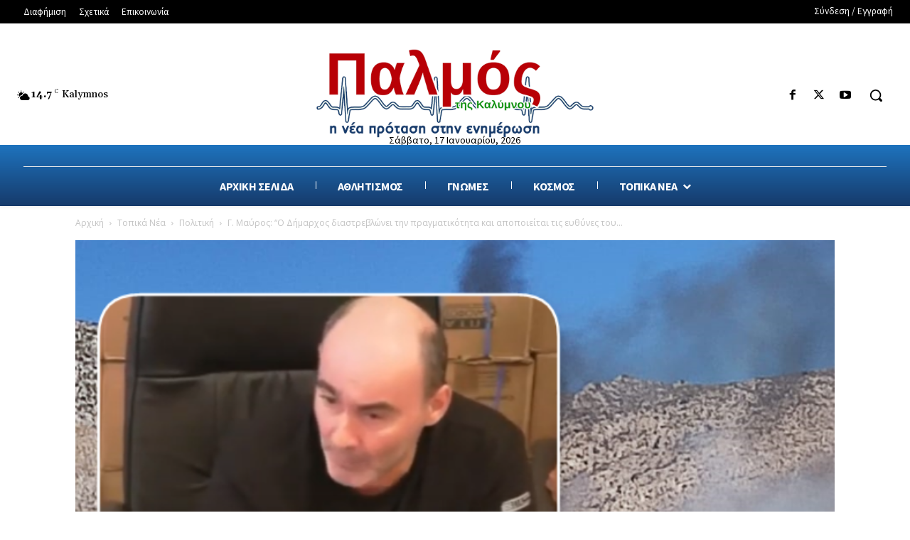

--- FILE ---
content_type: text/html; charset=UTF-8
request_url: https://www.palmoskalymnou.gr/wp-admin/admin-ajax.php?td_theme_name=Newspaper&v=12.7.3
body_size: -82
content:
{"16317":60}

--- FILE ---
content_type: application/javascript; charset=utf-8
request_url: https://www.palmoskalymnou.gr/wp-content/plugins/borlabs-cookie/javascript/borlabs-cookie.min.js?ver=2.2.9
body_size: 5540
content:
!function(e){window.BorlabsCookie=function(){"use strict";function o(e,o){if(o){var t=o.querySelectorAll('a[href]:not([disabled]), button:not([disabled]), textarea:not([disabled]), input[type="text"]:not([disabled]), input[type="radio"]:not([disabled]), input[type="checkbox"]:not([disabled]), select:not([disabled])'),n=Array.from(t).filter((function(e){return 0!==e.offsetHeight})),i=n[0],a=n[n.length-1],c=9,s;("Tab"===e.key||9===e.keyCode)&&(e.shiftKey?document.activeElement===i&&(e.preventDefault(),a.focus()):document.activeElement===a&&(e.preventDefault(),i.focus()))}}function t(e){e.addEventListener("keydown",(function(t){return o(t,e)}),!0)}function n(e){e.removeEventListener("keydown",(function(t){return o(t,e)}),!0)}function i(){e(u).attr("aria-modal",!0)}function a(){e(u).attr("aria-modal",!1)}var c="data-cookie-accordion",s="data-cookie-accordion-parent",r="data-cookie-accordion-status",l="data-cookie-accordion-target",d="#BorlabsCookieBox input[type='checkbox']",u="#BorlabsCookieBox",b="#BorlabsCookieBoxWrap",h="data-borlabs-cookie-group",k="#BorlabsCookieBox input[type='checkbox'][name='cookieGroup[]']",p="data-cookie-accept",f="data-cookie-accept-all",v="data-cookie-back",m="data-cookie-individual",g="data-cookie-refuse",x="data-borlabs-cookie-preference",y=".borlabs-cookie-preference",C="data-borlabs-cookie-switch",w="._brlbs-btn-switch-status",L="data-borlabs-cookie-unblock",_="data-borlabs-cookie-type",B="data-borlabs-cookie-id",S="data-borlabs-script-blocker-id",O="data-borlabs-script-blocker-js-handle",j="input[type='checkbox'][name='unblockAll']",I="data-borlabs-cookie-uid",T="data-borlabs-cookie-consent-history",D=".BorlabsCookie",A,U,E={},P={},H={},N={},R={scriptBlockerId:{},jsHandle:{}},G=!1,J={consents:{},expires:null,uid:null,version:null},M="borlabs-cookie",z={consentSaved:null,codeUnblocked:null,codeUnblockedAfterConsent:null},q=function(o,t,n,i){return"about:blank"!==window.location.href&&(A=e.extend({ajaxURL:"",language:"en",animation:"1",animationDelay:"",animationIn:"fadeIn",animationOut:"fadeOut",blockContent:"",boxLayout:"box",boxLayoutAdvanced:"0",automaticCookieDomainAndPath:"",cookieDomain:"",cookiePath:"",cookieLifetime:"365",crossDomainCookie:[],cookieBeforeConsent:"",cookiesForBots:"1",cookieVersion:"1",hideCookieBoxOnPages:[],respectDoNotTrack:"",reloadAfterConsent:"",showCookieBox:"1",cookieBoxIntegration:"javascript",ignorePreSelectStatus:"1",cookies:[]},o),U=i,E=t,P=n,z.consentSaved=document.createEvent("Event"),z.consentSaved.initEvent("borlabs-cookie-consent-saved",!0,!0),z.codeUnblocked=document.createEvent("Event"),z.codeUnblocked.initEvent("borlabs-cookie-code-unblocked",!0,!0),z.codeUnblockedAfterConsent=document.createEvent("Event"),z.codeUnblockedAfterConsent.initEvent("borlabs-cookie-code-unblocked-after-consent",!0,!0),ae(),De(),null===J.uid&&(J.uid=ke()),A.cookieBeforeConsent&&"function"==typeof Object&&(void 0===Object.entries&&(Object.entries=function(e){for(var o=Object.keys(e),t=o.length,n=new Array(t);t--;)n[t]=[o[t],e[o[t]]];return n}),0===Object.entries(J.consents).length&&Se()),$(),e(document).on("click","["+L+"]",ge),e(document).on("click","["+x+"]",Q),e(document).on("click",y,Q),e(document).on("change","["+C+"]",oe),e(document).on("keydown",(function(o){9===o.keyCode&&e(D).addClass("_brlbs-keyboard")})),e(document).on("mousedown",(function(o){e(D).is(":visible")&&e(D).removeClass("_brlbs-keyboard")})),e("body").on("focus",D+"._brlbs-keyboard input[type='checkbox']",(function(o){var t=e(o.currentTarget).closest("label");t&&e(t).addClass("_brlbs-focused")})),e(D).on("blur","input[type='checkbox']",(function(o){var t=e(o.currentTarget).closest("label");t&&e(t).removeClass("_brlbs-focused")})),e("["+T+"]").length&&Oe(),Ie(),e("["+I+"]").length&&e("["+I+"]").each((function(){e(this).html(J.uid)})),!0)},$=function(){e(b).length&&"SCRIPT"===e(b)[0].tagName&&e(b).after(e(b).html()),e(document).on("click","["+p+"]",(function(e){e.preventDefault(),te(),V()})),e(document).on("click","["+f+"]",(function(e){e.preventDefault(),X()})),e(document).on("click","["+v+"]",(function(e){e.preventDefault(),K()})),e(document).on("click","["+m+"]",(function(e){e.preventDefault(),F()})),e(document).on("click","["+g+"]",(function(o){o.preventDefault();var t=[];e(k+":checked").each((function(){-1===t.indexOf(this.value)&&(e(this).trigger("click"),t.push(this.value))})),te(),V()})),Z(),Y(),ee(),!0===ne()?(pe(),fe(),ve(),document.dispatchEvent(z.codeUnblocked),a()):A.showCookieBox?0===A.hideCookieBoxOnPages.length||-1===A.hideCookieBoxOnPages.indexOf(window.location.protocol+"//"+window.location.hostname+window.location.pathname)?A.cookiesForBots&&/bot|googlebot|crawler|spider|robot|crawling|lighthouse/i.test(navigator.userAgent.toLowerCase())?(ce(A.cookies,!1),pe(),fe(),ve(),a(),document.dispatchEvent(z.codeUnblocked)):A.respectDoNotTrack&&void 0!==navigator.doNotTrack&&"1"===navigator.doNotTrack?(ce({essential:A.cookies.essential},!1),pe(),fe(),ve(),a(),document.dispatchEvent(z.codeUnblocked)):W(!0):(pe(),fe(),ve(),a(),document.dispatchEvent(z.codeUnblocked)):a()},W=function(o){i(),e("body").addClass("borlabs-position-fix"),t(document.querySelector(".cookie-box")),void 0===o&&(o=!1);var n=e(k),a=null;return Object.keys(J.consents).length?(e("["+h+"]").each((function(){-1===Object.keys(J.consents).indexOf(this.dataset.borlabsCookieGroup)&&e(this).addClass("borlabs-hide")})),n.length&&"1"===A.boxLayoutAdvanced&&n.each((function(){a=this.value,"string"==typeof this.dataset.borlabsCookieCheckbox&&("object"==typeof J.consents[a]?e(this).prop("checked",!0):e(this).prop("checked",!1))}))):n.length&&n.each((function(){a=this.value,"1"===A.boxLayoutAdvanced&&"1"===A.ignorePreSelectStatus&&!1===G&&"essential"!==a&&(e(this).prop("checked",!1),e(d+"[name='cookies["+a+"][]']").prop("checked",!1).change())})),A.blockContent?(e(u+" > div").addClass("_brlbs-block-content"),A.animation?(e(u+" > div").addClass("_brlbs-bg-animation"),setTimeout((function(){e(u+" > div").addClass("_brlbs-bg-dark")}),25)):e(u+" > div").addClass("_brlbs-bg-dark")):e("._brlbs-"+A.boxLayout+"-wrap").addClass("_brlbs-position-fixed"),e(u+" > div").css("display",""),e(u+" > div").addClass("show-cookie-box"),A.animation&&e(u+" ._brlbs-"+A.boxLayout).addClass("animated "+A.animationIn+(o&&A.animationDelay?" delay-1s":"")),e("#CookieBoxSaveButton")[0].focus(),!0},V=function(){return a(),n(document.querySelector(".cookie-box")),A.animation&&(e(u+" ._brlbs-"+A.boxLayout).removeClass("delay-1s "),e(u+" ._brlbs-"+A.boxLayout).removeClass(A.animationIn),e(u+" ._brlbs-"+A.boxLayout).addClass(A.animationOut)),e(u+" > div").addClass("borlabs-hide"),A.blockContent?e(u+" > div").removeClass("_brlbs-bg-dark"):e("._brlbs-"+A.boxLayout+"-wrap").addClass("_brlbs-position-fixed"),setTimeout((function(){e("._brlbs-"+A.boxLayout+"-wrap").removeAttr("style"),e("._brlbs-"+A.boxLayout+" .cookie-box .container").removeAttr("style"),e("._brlbs-"+A.boxLayout+" .cookie-preference .container").removeAttr("style"),A.animation&&(e("._brlbs-"+A.boxLayout).removeClass("animated"),e("._brlbs-"+A.boxLayout).removeClass("delay-1s"),e("._brlbs-"+A.boxLayout).removeClass(A.animationIn),e("._brlbs-"+A.boxLayout).removeClass(A.animationOut)),e(u+" > div").removeClass("show-cookie-box"),A.blockContent&&e(u+" > div").removeClass("_brlbs-block-content")}),A.animation?1e3:0),e("body").removeClass("borlabs-position-fix"),!0},F=function(){n(document.querySelector(".cookie-box")),t(document.querySelector(".cookie-preference"));var o=e(k),i=null,a=null;o.length&&o.each((function(){i=this.value,Object.keys(J.consents).length?!1===G&&(void 0!==J.consents[i]?(e(this).prop("checked",!0),e(this).change(),(a=e(d+"[name='cookies["+i+"][]']")).each((function(){-1!==J.consents[i].indexOf(this.value)?e(this).prop("checked",!0):e(this).prop("checked",!1),e(this).change()}))):(e(this).prop("checked",!1),e(this).change(),e(d+"[name='cookies["+i+"][]']").prop("checked",!1).change())):("1"===A.ignorePreSelectStatus&&!1===G&&(e(this).prop("checked",!1),e(u+" ["+h+"='"+this.value+"']").addClass("borlabs-hide")),e(this).change(),(a=e(d+"[name='cookies["+i+"][]']")).each((function(){"1"===A.ignorePreSelectStatus&&!1===G&&e(this).prop("checked",!1),e(this).change()})))})),e("._brlbs-"+A.boxLayout+" .cookie-box .container").animate({height:0,opacity:0},(function(){e("._brlbs-"+A.boxLayout+" .cookie-box").attr("aria-hidden",!0),e("._brlbs-"+A.boxLayout+" .cookie-preference").attr("aria-hidden",!1),e("#CookiePrefSave")[0].focus(),e("._brlbs-"+A.boxLayout+"-wrap").animate({width:"100vw",maxWidth:"box"===A.boxLayout?"768px":"100%"},"box"===A.boxLayout?400:0,(function(){var o=e("._brlbs-"+A.boxLayout+" .cookie-preference .container")[0].scrollHeight;e("._brlbs-"+A.boxLayout+" .cookie-preference .container").animate({height:"80vh",maxHeight:o,opacity:1})}))}))},K=function(){n(document.querySelector(".cookie-preference")),e("._brlbs-"+A.boxLayout+" .cookie-preference .container").animate({height:0,opacity:0},(function(){e("._brlbs-"+A.boxLayout+" .cookie-box").attr("aria-hidden",!1),e("._brlbs-"+A.boxLayout+" .cookie-preference").attr("aria-hidden",!0),e("._brlbs-"+A.boxLayout+"-wrap").animate({maxWidth:"box"===A.boxLayout?"375px":"100%"},"box"===A.boxLayout?400:0,(function(){var o=e("._brlbs-"+A.boxLayout+" .cookie-box .container")[0].scrollHeight+"px";e("._brlbs-"+A.boxLayout+" .cookie-box .container").animate({height:o,opacity:1})})),e("#CookieBoxSaveButton")[0].focus()}))},Q=function(o){return void 0!==o&&o.preventDefault(),e("._brlbs-"+A.boxLayout+" .cookie-preference .container a["+v+"]").css("display","none"),e("._brlbs-"+A.boxLayout+" .cookie-preference .container a["+v+"] + span._brlbs-separator").css("display","none"),e("._brlbs-"+A.boxLayout+" .cookie-box .container").css("height",0),e("._brlbs-"+A.boxLayout+" .cookie-box .container").css("opacity",0),e("._brlbs-"+A.boxLayout+"-wrap").css({width:"100vw",maxWidth:"box"===A.boxLayout?"768px":"100%"}),W(!1),setTimeout((function(){F()}),500),!0},Z=function(){e("["+c+"]").on("click","["+l+"]",(function(){var o=e(this).closest("["+c+"]");o.find("["+s+"]:visible").length&&(o.find("["+r+"='hide']").addClass("borlabs-hide"),o.find("["+r+"='show']").removeClass("borlabs-hide"),o.find("["+s+"]:visible").slideUp()),o.find("["+s+"='"+this.dataset.cookieAccordionTarget+"']:hidden").length&&(e(this).children("["+r+"='show']").addClass("borlabs-hide"),e(this).children("["+r+"='hide']").removeClass("borlabs-hide"),o.find("["+s+"='"+this.dataset.cookieAccordionTarget+"']").slideDown())}))},X=function(){var o=e(k),t=null,n=null;o.length&&o.each((function(){t=this.value,e(this).prop("checked",!0),e(this).change(),(n=e(d+"[name='cookies["+t+"][]']")).each((function(){e(this).prop("checked",!0),e(this).change()}))})),te(),V()},Y=function(){e(document).on("click",k,(function(){G=!0,this.checked?(e(d+"[name='cookies["+this.value+"][]']").prop("checked",!0).change(),e(k+"[value='"+this.value+"']").prop("checked",!0),e(u+" ["+h+"='"+this.value+"']").length&&e(u+" ["+h+"='"+this.value+"']").removeClass("borlabs-hide")):(e(d+"[name='cookies["+this.value+"][]']").prop("checked",!1).change(),e(k+"[value='"+this.value+"']").prop("checked",!1),e(u+" ["+h+"='"+this.value+"']").length&&e(u+" ["+h+"='"+this.value+"']").addClass("borlabs-hide"))}))},ee=function(){e(document).on("click",d+"[name^='cookies']",(function(){G=!0,this.checked&&(e(k+"[value='"+this.dataset.cookieGroup+"']").prop("checked",!0).change(),e(u+" ["+h+"='"+this.dataset.cookieGroup+"']").length&&e(u+" ["+h+"='"+this.dataset.cookieGroup+"']").removeClass("borlabs-hide"))}))},oe=function(){!0===this.checked?(e(this).parent().parent().children(w).children().last().css("display","none"),e(this).parent().parent().children(w).children().first().css("display","inline-block")):(e(this).parent().parent().children(w).children().first().css("display","none"),e(this).parent().parent().children(w).children().last().css("display","inline-block"))},te=function(){var o={essential:A.cookies.essential},t=e(k+":checked"),n=e(d+"[name^='cookies']:checked");if(t.length&&(t.each((function(){this.value.length&&new RegExp(/^[a-z-_]{3,}$/).test(this.value)&&"essential"!==this.value&&(o[this.value]=[])})),n.length&&n.each((function(){this.value.length&&"string"==typeof this.dataset.cookieGroup&&new RegExp(/^[a-z-_]{3,}$/).test(this.value)&&new RegExp(/^[a-z-_]{3,}$/).test(this.dataset.cookieGroup)&&o[this.dataset.cookieGroup].push(this.value)}))),Object.keys(J.consents).length)for(var i in J.consents)if(void 0!==o[i])for(var a in J.consents[i])-1===o[i].indexOf(J.consents[i][a])&&me(i,J.consents[i][a]);else if(void 0!==E[i])for(var c in E[i])me(i,c);ce(o,!1),"1"!==A.reloadAfterConsent&&(pe(),fe(),ve(),document.dispatchEvent(z.codeUnblockedAfterConsent),document.dispatchEvent(z.codeUnblocked))},ne=function(){var e=!1;return"string"==typeof J.version&&(J.version===A.cookieVersion?e=!0:J.consents={}),e},ie=function(e,o){var t={name:"",value:""};if(void 0===o&&(o=!1),o&&(e=e.replace("*","")),document.cookie.length)for(var n=document.cookie.split(";"),i=0;i<n.length;i++)try{n[i]=decodeURIComponent(n[i]);var a=n[i].split("="),c=void 0!==a[0]?a[0].trim():"",s=void 0!==a[1]?a[1].trim():"";o?-1!==c.indexOf(e)&&(t.name=c,t.value=s):c===e&&(t.name=c,t.value=s)}catch(e){console.log("The cookie is spoiled:"),console.dir(n[i]),console.dir(e)}return t},ae=function(){if(document.cookie.length)for(var e=document.cookie.split(";"),o=0;o<e.length;o++)try{e[o]=decodeURIComponent(e[o]);var t=e[o].split("="),n=void 0!==t[0]?t[0].trim():"",i=void 0!==t[1]?t[1].trim():"";if(n===M){var a=JSON.parse(decodeURIComponent(i));void 0!==a.domainPath?a.domainPath===A.cookieDomain+A.cookiePath&&(J=a):J=a}}catch(t){console.log("The cookie is spoiled:"),console.dir(e[o]),console.dir(t)}return J},ce=function(e,o){var t={},n="",i=[];if(!1===o||!1===ne()){var a=new Date;a.setTime(a.getTime()+24*parseInt(A.cookieLifetime)*60*60*1e3),n=a.toUTCString()}else n=J.expires;t.consents=e,t.domainPath=A.cookieDomain+A.cookiePath,t.expires=n,t.uid=J.uid,t.version=A.cookieVersion,void 0===t.consents.essential&&(t.consents.essential=A.cookies.essential),i.push(M+"="+encodeURIComponent(JSON.stringify(t))),""!==A.cookieDomain&&""===A.automaticCookieDomainAndPath&&i.push("domain="+A.cookieDomain),i.push("path="+A.cookiePath),i.push("expires="+n),document.cookie=i.join(";"),ae(),Se(),je(),document.dispatchEvent(z.consentSaved)},se=function(e,o,t){var n="",i={},a=[],c="",s=new Date;return null==o||!1===o?""!==A.cookieDomain&&""===A.automaticCookieDomainAndPath&&(n=A.cookieDomain):n=o,void 0===t&&(t=!1),(i=ie(e,t)).name.length&&(a.push(i.name+"="),""!==n&&a.push("domain="+n),a.push("path="+A.cookiePath),s.setTime(s.getTime()-864e5),c=s.toUTCString(),a.push("expires="+c),document.cookie=a.join(";")),!0},re=function(e,o){"string"==typeof e&&e.length&&new RegExp(/^[a-z-_]{3,}$/).test(e)&&(void 0===J.consents[e]&&(J.consents[e]=[]),"string"==typeof o&&new RegExp(/^[a-z-_]{3,}$/).test(o)&&-1===J.consents[e].indexOf(o)&&J.consents[e].push(o)),ce(J.consents,!0)},le=function(e,o){if("string"==typeof e&&e.length&&new RegExp(/^[a-z-_]{3,}$/).test(e)){var t=!0;"string"==typeof o&&new RegExp(/^[a-z-_]{3,}$/).test(o)&&void 0!==J.consents[e]&&-1!==J.consents[e].indexOf(o)&&(J.consents[e].splice(J.consents[e].indexOf(o),1),t=!1),!0===t&&void 0!==J.consents[e]&&delete J.consents[e]}Object.keys(J.consents).length&&ce(J.consents,!0)},de=function(e,o){return re(e,o),!0},ue=function(e,o){return le(e,o),me(e,o),!0},be=function(e){var o=!1;for(var t in J.consents)-1!==J.consents[t].indexOf(e)&&(o=!0);return o},he,ke=function(){function e(){var e="";if("object"==typeof window.crypto){var o="abcdefhgihjklmnopqrstuvwxyz0123456789",t=0,n=new Uint32Array(4);for(window.crypto.getRandomValues(n);t<4;t++)e+=o[n[t]%37]}else e=Math.floor(65536*(1+Math.random())).toString(16).substring(1);return e}return e()+e()+"-"+e()+e()+"-"+e()+e()+"-"+e()+e()},pe=function(){for(var o in J.consents)for(var t in J.consents[o]){var n=J.consents[o][t];void 0!==E[o]&&void 0!==E[o][n]&&(void 0!==U[o]&&void 0!==U[o][n]&&(e("body").append(Be(U[o][n])),delete U[o][n]),void 0!==E[o][n].optInJS&&(e("body").append(Be(E[o][n].optInJS)),E[o][n].optInJS=""))}},fe=function(){e("["+_+"='cookie-group']").each((function(){if(void 0!==J.consents[this.dataset.borlabsCookieId]){var o="";o="javascript"===A.cookieBoxIntegration?Be(this.firstChild.innerHTML):Be(this.innerHTML),e(this).prev().length?e(this).prev().after(o):e(this).parent().prepend(o),this.parentNode.removeChild(this)}}))},ve=function(){e("["+_+"='cookie']").each((function(){for(var o in J.consents)if(-1!==J.consents[o].indexOf(this.dataset.borlabsCookieId)){var t="";t="javascript"===A.cookieBoxIntegration?Be(this.firstChild.innerHTML):Be(this.innerHTML),e(this).prev().length?e(this).prev().after(t):e(this).parent().prepend(t),this.parentNode.removeChild(this)}}))},me=function(o,t){void 0!==E[o]&&void 0!==E[o][t]&&void 0!==E[o][t].optOutJS&&(e("body").append(Be(E[o][t].optOutJS)),E[o][t].optOutJS="")},ge=function(o){o.preventDefault();var t=e(this).parents(".BorlabsCookie"),n,i="",a=null,c=!1;if(i=t.find("["+_+"='content-blocker']")[0].dataset.borlabsCookieId,void 0!==P[i]&&void 0!==P[i].settings.unblockAll&&"1"===P[i].settings.unblockAll&&(c=!0),(a=t.find(j)).length&&(c=!!a[0].checked),c)for(var s in e("["+_+"='content-blocker']["+B+"='"+i+"']").each((function(){xe(e(this).parents(".BorlabsCookie"))})),A.cookies)-1!==A.cookies[s].indexOf(i)&&de(s,i);else xe(t)},xe=function(e){var o=e.find("["+_+"='content-blocker']"),t="";if(o.length){var n="";t=o[0].dataset.borlabsCookieId,void 0!==P[t].settings.executeGlobalCodeBeforeUnblocking&&"1"===P[t].settings.executeGlobalCodeBeforeUnblocking&&void 0===H[t]&&(P[t].global(P[t]),H[t]=!0),n="javascript"===A.cookieBoxIntegration?Be(o[0].firstChild.innerHTML):Be(o[0].innerHTML);var i=setInterval((function(){var o=!0;if(void 0!==N[t]){var a;if(void 0!==N[t].scriptBlockerId)for(a in N[t].scriptBlockerId)!0!==_e(N[t].scriptBlockerId[a],"scriptBlockerId")&&(o=!1);if(void 0!==N[t].scriptBlockerId)for(a in N[t].jsHandle)!0!==_e(N[t].jsHandle[a],"jsHandle")&&(o=!1)}!0===o&&(clearInterval(i),e.prev().length?e.prev().after(n):e.parent().prepend(n),void 0!==P[t].settings.executeGlobalCodeBeforeUnblocking&&"0"!==P[t].settings.executeGlobalCodeBeforeUnblocking||void 0===H[t]&&(P[t].global(P[t]),H[t]=!0),P[t].init(e.prev()[0],P[t]),e[0].parentNode.removeChild(e[0]))}),50)}},ye,Ce=function(o){var t="["+S+"='"+o+"']";return e(t).length&&(R.scriptBlockerId[o]=e(t).length,Le(t,o,"scriptBlockerId")),!0},we=function(o){var t="["+O+"='"+o+"']";return e(t).length&&(R.jsHandle[o]=e(t).length,Le(t,o,"jsHandle")),!0},Le=function(o,t,n){var i=e(o)[0];if(void 0!==i){var a=document.createElement("script");if(""!==i.id&&(a.id=i.id),""!==i.className&&(a.className=i.className),""!==i.dataset)for(var c in i.dataset)if(-1===c.indexOf("borlabs")){var s=c.split(/(?=[A-Z])/);for(var r in s)s[r]="-"+s[r].toLowerCase();a.setAttribute("data"+s.join(""),i.dataset.hasOwnProperty(c))}"string"==typeof i.dataset.borlabsScriptBlockerSrc?(a.src=i.dataset.borlabsScriptBlockerSrc,a.onload=function(){R[n][t]--,Le(o,t,n)},i.parentNode.insertBefore(a,i),i.parentNode.removeChild(i)):(a.type="text/javascript",a.innerHTML=i.innerHTML,i.parentNode.insertBefore(a,i),i.parentNode.removeChild(i),R[n][t]--,Le(o,t,n))}return!0},_e=function(e,o){var t=!1;return void 0!==R[o][e]&&0===R[o][e]&&(t=!0),t},Be=function(e){return decodeURIComponent(Array.prototype.map.call(window.atob(e),(function(e){return"%"+("00"+e.charCodeAt(0).toString(16)).slice(-2)})).join(""))},Se=function(){!1===/bot|googlebot|crawler|spider|robot|crawling|lighthouse/i.test(navigator.userAgent.toLowerCase())&&e.ajax(A.ajaxURL,{type:"POST",data:{action:"borlabs_cookie_handler",type:"log",language:A.language,cookieData:J}}).done((function(){A.reloadAfterConsent&&Object.keys(J.consents).length>0&&location.reload(!0)}))},Oe=function(){e.ajax(A.ajaxURL,{type:"POST",data:{action:"borlabs_cookie_handler",type:"consent_history",language:A.language,uid:J.uid}}).done((function(o){(o=e.parseJSON(o)).length&&e.each(o,(function(o,t){e("["+T+"] table").append("<tr><td>"+t.stamp+"</td><td>"+t.version+"</td><td>"+t.consent+"</td></tr>")}))}))},je=function(){if(A.crossDomainCookie.length)for(var o in A.crossDomainCookie){var t=A.crossDomainCookie[o];e("body").append('<iframe class="borlabs-hide" src="'+t+"?__borlabsCookieCall=cDC&cookieLang="+A.language+"&cookieData="+encodeURIComponent(JSON.stringify(J))+'"></iframe>')}},Ie=function(){e(D+" [name^='borlabsCookie']").each((function(){be(this.value)?this.checked=!0:this.checked=!1,e(this).change()})),e(document).on("change",D+" [name^='borlabsCookie']",(function(){this.checked?de(this.dataset.cookieGroup,this.value):ue(this.dataset.cookieGroup,this.value)}))},Te,De=function(){if(Object.keys(E).length)for(var e in E)if(Object.keys(E[e]).length)for(var o in E[e])if(void 0!==E[e][o].settings&&void 0!==E[e][o].settings.blockCookiesBeforeConsent&&"1"===E[e][o].settings.blockCookiesBeforeConsent&&void 0!==E[e][o].cookieNameList&&!1===be(o))for(var t in E[e][o].cookieNameList)se(t,null,-1!==t.indexOf("*"))},Ae;return{addConsent:de,allocateScriptBlockerToContentBlocker:function(e,o,t){"scriptBlockerId"!==t&&"jsHandle"!==t||(void 0===N[e]&&(N[e]={scriptBlockerId:[],jsHandle:[]}),-1===N[e][t].indexOf(o)&&N[e][t].push(o))},callWhenLoaded:function(e,o){var t=function(){!0===window.hasOwnProperty(e)?o(o):window.setTimeout(t,1e3)};t()},checkCookieConsent:be,checkCookieGroupConsent:function(e){var o=!1;return void 0!==J.consents[e]&&(o=!0),o},deleteCookie:se,getCookie:ae,hideCookieBox:V,init:q,initConsentHistoryTable:Oe,initSwitchConsentButtonStatus:Ie,openCookiePreference:Q,removeConsent:ue,showCookieBox:W,unblockContentId:function(o){e("["+_+"='content-blocker']["+B+"='"+o+"']").each((function(){xe(e(this).parents(".BorlabsCookie"))}))},unblockScriptBlockerId:Ce,unblockScriptBlockerJSHandle:we}}()}(jQuery);